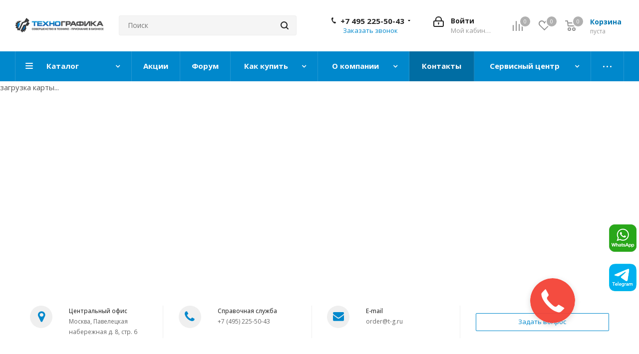

--- FILE ---
content_type: text/css
request_url: https://www.t-g.ru/bitrix/cache/css/s1/aspro_next/page_1c9fc64c6441d14f30851d676e8916f3/page_1c9fc64c6441d14f30851d676e8916f3_v1.css?1766589778748
body_size: 119
content:


/* Start:/bitrix/templates/aspro_next/components/bitrix/map.yandex.system/map/style.css?1766585592532*/
div.bx-yandex-map {}
div.bx-yandex-map div.YMaps-b-balloon-content {}
div.bx-popup-form div.bx-yandex-map div.YMaps-b-balloon-point div.YMaps-b-balloon div.YMaps-b-balloon-wrap table.YMaps-b-balloon-frame td {
	
}


div.bx-popup-form div.bx-yandex-map div.YMaps-b-balloon-point div.YMaps-b-balloon div.YMaps-b-balloon-wrap table.YMaps-b-balloon-frame td textarea{
	
}


div.bx-popup-form div.bx-yandex-map div.YMaps-b-balloon-point div.YMaps-b-balloon div.YMaps-b-balloon-wrap table.YMaps-b-balloon-frame td.YMaps-b-balloon-b {
	
}

/* End */
/* /bitrix/templates/aspro_next/components/bitrix/map.yandex.system/map/style.css?1766585592532 */
